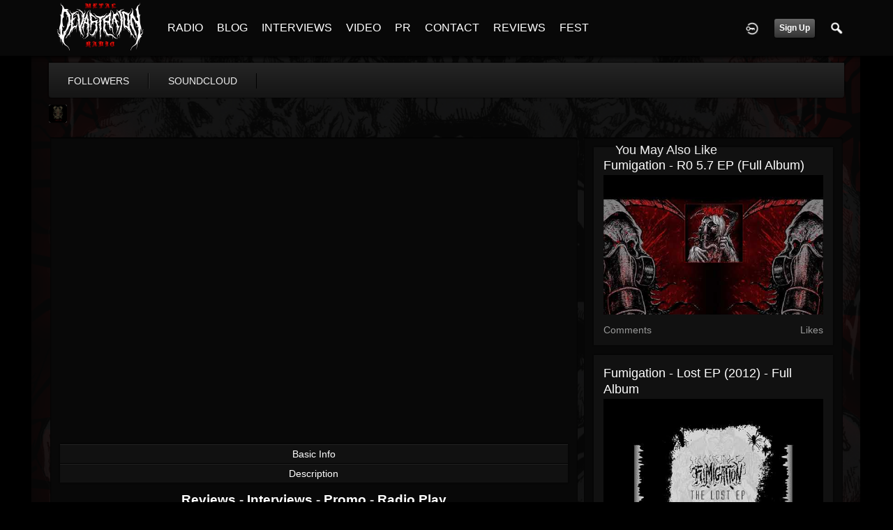

--- FILE ---
content_type: text/html; charset=utf-8
request_url: https://www.google.com/recaptcha/api2/aframe
body_size: 269
content:
<!DOCTYPE HTML><html><head><meta http-equiv="content-type" content="text/html; charset=UTF-8"></head><body><script nonce="ijUndWjyUMjxfH-hxWZ-Pg">/** Anti-fraud and anti-abuse applications only. See google.com/recaptcha */ try{var clients={'sodar':'https://pagead2.googlesyndication.com/pagead/sodar?'};window.addEventListener("message",function(a){try{if(a.source===window.parent){var b=JSON.parse(a.data);var c=clients[b['id']];if(c){var d=document.createElement('img');d.src=c+b['params']+'&rc='+(localStorage.getItem("rc::a")?sessionStorage.getItem("rc::b"):"");window.document.body.appendChild(d);sessionStorage.setItem("rc::e",parseInt(sessionStorage.getItem("rc::e")||0)+1);localStorage.setItem("rc::h",'1768899904933');}}}catch(b){}});window.parent.postMessage("_grecaptcha_ready", "*");}catch(b){}</script></body></html>